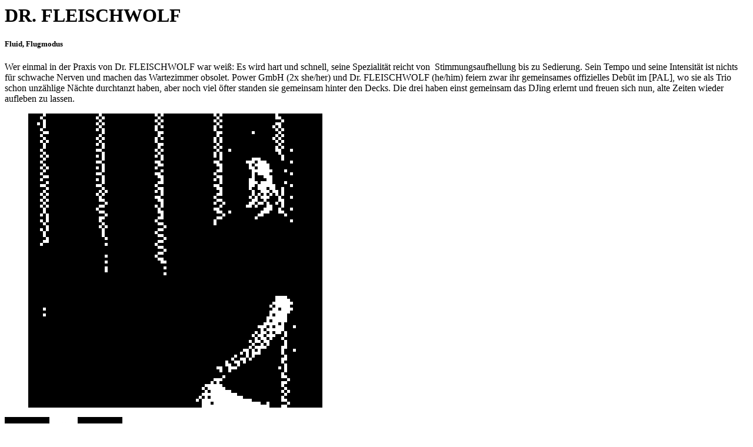

--- FILE ---
content_type: text/html; charset=UTF-8
request_url: https://pal-tv.de/artist/dr-fleischwolf/
body_size: 707
content:
  
    
  

  


  <div class="artist__left">

    <h1 class="artist__heading">DR. FLEISCHWOLF</h1>
          <h5 class="artist__subheading">Fluid, Flugmodus</h5>
        <p class="p1"><span class="s1">Wer einmal in der Praxis von Dr. FLEISCHWOLF war weiß: Es wird hart und schnell, seine Spezialität reicht von  Stimmungsaufhellung bis zu Sedierung. Sein Tempo und seine Intensität ist nichts für schwache Nerven und machen das Wartezimmer obsolet. Power GmbH (2x she/her) und Dr. FLEISCHWOLF (he/him) feiern zwar ihr gemeinsames offizielles Debüt im [PAL], wo sie als Trio schon unzählige Nächte durchtanzt haben, aber noch viel öfter standen sie gemeinsam hinter den Decks. Die drei haben einst gemeinsam das DJing erlernt und freuen sich nun, alte Zeiten wieder aufleben zu lassen.</span></p>

  </div>
  <div class="artist__right">
          <figure class="artist__image-wrapper">
        <img src="http://pal-tv.de/wp-content/uploads/2023/01/DR.-FLEISCHLAUF.png" alt="Dax J">
      </figure>
        <div class="artist__social">
          <a class="artist__social-link" href="https://www.instagram.com/dr.fleischwolf/" target="_blank"><img src="https://pal-tv.de/wp-content/themes/pal_online/icon/WEB.gif" alt=""></a>
                    </div>
    <div class="artist__event">
          <a class="artist__event-location artist__event-item js-contentLoader" href="https://pal-tv.de/moire/">
              </a>
    </div>
  </div>
  
  